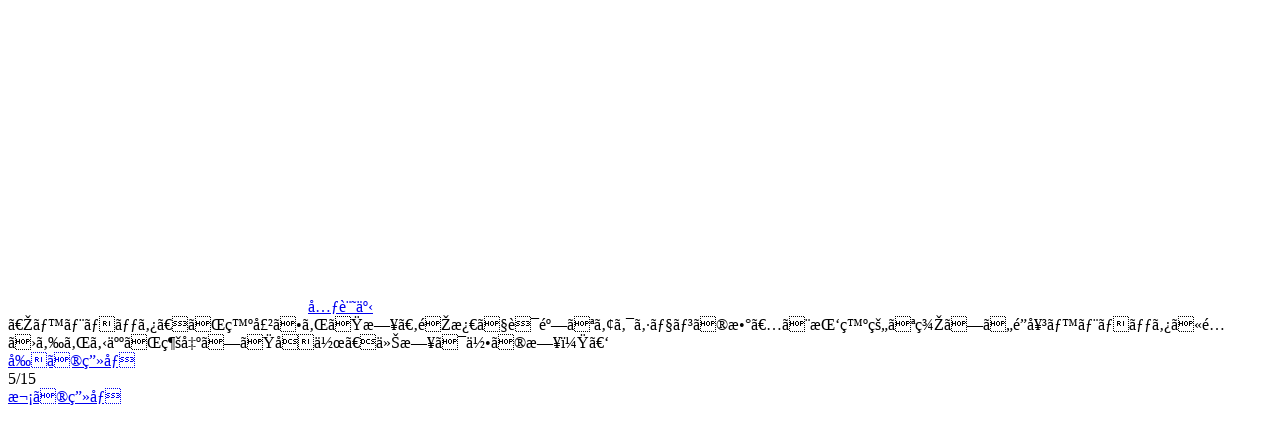

--- FILE ---
content_type: text/html
request_url: https://www.famitsu.com/images/000/280/638/5f9938ce587ba.html
body_size: 2201
content:
<!DOCTYPE html>
<html lang="ja">
<head>
<!--#include virtual="/ssi/1812/common/common_head_tag_utf-8.html" -->

    <meta name="description"        content="過去のこの日、ゲーム業界に何があったのかを振り返る。2009年（平成21年）10月29日は、プレイステーション3、Xbox 360用ソフト『ベヨネッタ』が発売された日。">
    <meta property="og:site_name"   content="ファミ通.com">
    <meta property="og:type"        content="website">
    <meta property="og:url"         content="https://www.famitsu.com/news/202210/29280638.html">
    <meta property="og:title"       content="画像ページ (5/15) 『ベヨネッタ』が発売された日。過激で華麗なアクションの数々と挑発的な美しい魔女ベヨネッタに魅せられる人が続出した名作【今日は何の日？】 | ゲーム・エンタメ最新情報のファミ通.com">
    <meta property="og:description" content="過去のこの日、ゲーム業界に何があったのかを振り返る。2009年（平成21年）10月29日は、プレイステーション3、Xbox 360用ソフト『ベヨネッタ』が発売された日。">
    <meta property="og:image"       content="https://www.famitsu.com/images/000/280/638/l_5f9938ce501a4.jpg">

    <title>画像ページ (5/15) 『ベヨネッタ』が発売された日。過激で華麗なアクションの数々と挑発的な美しい魔女ベヨネッタに魅せられる人が続出した名作【今日は何の日？】 | ゲーム・エンタメ最新情報のファミ通.com</title>
    <link rel="canonical" href="https://www.famitsu.com/news/202210/29280638.html">
    <link rel="alternate" media="only screen and (max-width: 600px)" href="https://s.famitsu.com/">

<!--#include virtual="/ssi/1812/common/common_css_utf-8.html" -->
<!--#include virtual="/ssi/1812/common/common_script_for_top_lazyload_utf-8.html" -->

<!--#include virtual="/ssi/1812/other/banner_article_image_perma_pc_head_utf-8.html" -->
<!--#include virtual="/ssi/common/head_tag_most_behind_utf-8.html" -->
</head>

<body class="dark-theme">
    <!--#include virtual="/ssi/common/body_tag_most_first_utf-8.html" -->

    <div class="l-main">
        <div class="l-images-02">
            <div class="gallery container">

                <div id="imageListJson" style="display: none;">{"image_base_url":"https:\/\/www.famitsu.com\/images\/000\/280\/638\/","image_keys":["6359bf973bcec","6359bf9edee7c","5f9938ce75ec4","5f9938ce64e9c","5f9938ce587ba","5f9938ce501a4","5f9938ce5cc75","5f9938ce4b076","5f9938ce6d30a","5f9938ce7a442","5f9938ce60cc7","5f9938ce718a5","5f9938ce45c13","5f9938ce545ac","5f9938ce68fb0"]}</div>

                <div class="gallery__logo">
                    <a href="/">
                        <svg class="icon-famitsu-com icon-famitsu-com--white">
                            <use xlink:href="#icon-famitsu-com" />
                        </svg>
                    </a>
                </div>

                <div class="gallery__header">
                    <div class="gallery__article-link">
                        <a class="btn btn-outline-light js-gallery-close" href="https://www.famitsu.com/news/202210/29280638.html" role="button"><svg class="fa-angle-left fa-angle-left--white">
                            <use xlink:href="#fa-angle-left"></use>
                        </svg>元記事</a>
                    </div>
                    <div class="gallery__title js-gallery__title">『ベヨネッタ』が発売された日。過激で華麗なアクションの数々と挑発的な美しい魔女ベヨネッタに魅せられる人が続出した名作【今日は何の日？】</div>
                </div>

                <div class="row">
                    <div class="col-12 col-xl-9 gallery__main">


    <!-- ページャ -->
    <div class="pager">
        <a href="5f9938ce64e9c.html" class="pager__prev js-pager__prev">前の画像</a>
        <div class="pager__current">5/15</div>
        <a href="5f9938ce501a4.html" class="pager__next js-pager__next">次の画像</a>
    </div>

    <!-- メイン画像 -->
    <div>
        <a class="gallery__body-02" href="5f9938ce501a4.html">
            <picture class="gallery__img">
                <source class="gallery__img-src" sizes="100vw"
                    data-srcset="https://www.famitsu.com/images/000/280/638/l_5f9938ce587ba.webp 320w, https://www.famitsu.com/images/000/280/638/y_5f9938ce587ba.webp 1280w" width="1280" height="720" type="image/webp" />
                <source class="gallery__img-src" sizes="100vw"
                    data-srcset="https://www.famitsu.com/images/000/280/638/l_5f9938ce587ba.jpg  320w, https://www.famitsu.com/images/000/280/638/y_5f9938ce587ba.jpg  1280w" width="1280" height="720" />

                <img class="lazy gallery__img-src" sizes="(min-width:1280px) 883px, 100vw"
                    data-srcset="https://www.famitsu.com/images/000/280/638/l_5f9938ce587ba.jpg  320w, https://www.famitsu.com/images/000/280/638/y_5f9938ce587ba.jpg  1280w" width="1280" height="720" src="/img/1812/image.png" />
            </picture>

        </a>
    </div>


    <!-- サムネイル画像一覧 -->
    <div class="gallery__footer-02 row">
                <div class="gallery__thumb js-gallery__thumb  col-4 col-sm-3 col-md-2">
            <a href="6359bf973bcec.html">
                <picture class="media-img media-img--square">
                    <source class="media-img__src" sizes="(min-width:1280px) 142px, (min-width:768px) 17vw, (min-width:600px) 25vw, 30vw" data-srcset="https://www.famitsu.com/images/000/280/638/l_6359bf973bcec.webp 640w" srcset="https://www.famitsu.com/images/000/280/638/l_6359bf973bcec.webp 640w" type="image/webp">
                    <source class="media-img__src" sizes="(min-width:1280px) 142px, (min-width:768px) 17vw, (min-width:600px) 25vw, 30vw" data-srcset="https://www.famitsu.com/images/000/280/638/l_6359bf973bcec.jpg 640w" srcset="https://www.famitsu.com/images/000/280/638/l_6359bf973bcec.jpg 640w">
                    <img loading="lazy" class="lazy media-img__src" sizes="(min-width:1280px) 142px, (min-width:768px) 17vw, (min-width:600px) 25vw, 30vw" data-srcset="https://www.famitsu.com/images/000/280/638/l_6359bf973bcec.jpg 640w" srcset="https://www.famitsu.com/images/000/280/638/l_6359bf973bcec.jpg 640w" src="/img/1812/image.png">
                </picture>
            </a>
        </div>

                <div class="gallery__thumb js-gallery__thumb  col-4 col-sm-3 col-md-2">
            <a href="6359bf9edee7c.html">
                <picture class="media-img media-img--square">
                    <source class="media-img__src" sizes="(min-width:1280px) 142px, (min-width:768px) 17vw, (min-width:600px) 25vw, 30vw" data-srcset="https://www.famitsu.com/images/000/280/638/l_6359bf9edee7c.webp 640w" srcset="https://www.famitsu.com/images/000/280/638/l_6359bf9edee7c.webp 640w" type="image/webp">
                    <source class="media-img__src" sizes="(min-width:1280px) 142px, (min-width:768px) 17vw, (min-width:600px) 25vw, 30vw" data-srcset="https://www.famitsu.com/images/000/280/638/l_6359bf9edee7c.jpg 640w" srcset="https://www.famitsu.com/images/000/280/638/l_6359bf9edee7c.jpg 640w">
                    <img loading="lazy" class="lazy media-img__src" sizes="(min-width:1280px) 142px, (min-width:768px) 17vw, (min-width:600px) 25vw, 30vw" data-srcset="https://www.famitsu.com/images/000/280/638/l_6359bf9edee7c.jpg 640w" srcset="https://www.famitsu.com/images/000/280/638/l_6359bf9edee7c.jpg 640w" src="/img/1812/image.png">
                </picture>
            </a>
        </div>

                <div class="gallery__thumb js-gallery__thumb  col-4 col-sm-3 col-md-2">
            <a href="5f9938ce75ec4.html">
                <picture class="media-img media-img--square">
                    <source class="media-img__src" sizes="(min-width:1280px) 142px, (min-width:768px) 17vw, (min-width:600px) 25vw, 30vw" data-srcset="https://www.famitsu.com/images/000/280/638/l_5f9938ce75ec4.webp 640w" srcset="https://www.famitsu.com/images/000/280/638/l_5f9938ce75ec4.webp 640w" type="image/webp">
                    <source class="media-img__src" sizes="(min-width:1280px) 142px, (min-width:768px) 17vw, (min-width:600px) 25vw, 30vw" data-srcset="https://www.famitsu.com/images/000/280/638/l_5f9938ce75ec4.jpg 640w" srcset="https://www.famitsu.com/images/000/280/638/l_5f9938ce75ec4.jpg 640w">
                    <img loading="lazy" class="lazy media-img__src" sizes="(min-width:1280px) 142px, (min-width:768px) 17vw, (min-width:600px) 25vw, 30vw" data-srcset="https://www.famitsu.com/images/000/280/638/l_5f9938ce75ec4.jpg 640w" srcset="https://www.famitsu.com/images/000/280/638/l_5f9938ce75ec4.jpg 640w" src="/img/1812/image.png">
                </picture>
            </a>
        </div>

                <div class="gallery__thumb js-gallery__thumb  col-4 col-sm-3 col-md-2">
            <a href="5f9938ce64e9c.html">
                <picture class="media-img media-img--square">
                    <source class="media-img__src" sizes="(min-width:1280px) 142px, (min-width:768px) 17vw, (min-width:600px) 25vw, 30vw" data-srcset="https://www.famitsu.com/images/000/280/638/l_5f9938ce64e9c.webp 640w" srcset="https://www.famitsu.com/images/000/280/638/l_5f9938ce64e9c.webp 640w" type="image/webp">
                    <source class="media-img__src" sizes="(min-width:1280px) 142px, (min-width:768px) 17vw, (min-width:600px) 25vw, 30vw" data-srcset="https://www.famitsu.com/images/000/280/638/l_5f9938ce64e9c.jpg 640w" srcset="https://www.famitsu.com/images/000/280/638/l_5f9938ce64e9c.jpg 640w">
                    <img loading="lazy" class="lazy media-img__src" sizes="(min-width:1280px) 142px, (min-width:768px) 17vw, (min-width:600px) 25vw, 30vw" data-srcset="https://www.famitsu.com/images/000/280/638/l_5f9938ce64e9c.jpg 640w" srcset="https://www.famitsu.com/images/000/280/638/l_5f9938ce64e9c.jpg 640w" src="/img/1812/image.png">
                </picture>
            </a>
        </div>

                <div class="gallery__thumb js-gallery__thumb js-gallery__thumb--active col-4 col-sm-3 col-md-2">
            <a href="5f9938ce587ba.html">
                <picture class="media-img media-img--square">
                    <source class="media-img__src" sizes="(min-width:1280px) 142px, (min-width:768px) 17vw, (min-width:600px) 25vw, 30vw" data-srcset="https://www.famitsu.com/images/000/280/638/l_5f9938ce587ba.webp 640w" srcset="https://www.famitsu.com/images/000/280/638/l_5f9938ce587ba.webp 640w" type="image/webp">
                    <source class="media-img__src" sizes="(min-width:1280px) 142px, (min-width:768px) 17vw, (min-width:600px) 25vw, 30vw" data-srcset="https://www.famitsu.com/images/000/280/638/l_5f9938ce587ba.jpg 640w" srcset="https://www.famitsu.com/images/000/280/638/l_5f9938ce587ba.jpg 640w">
                    <img loading="lazy" class="lazy media-img__src" sizes="(min-width:1280px) 142px, (min-width:768px) 17vw, (min-width:600px) 25vw, 30vw" data-srcset="https://www.famitsu.com/images/000/280/638/l_5f9938ce587ba.jpg 640w" srcset="https://www.famitsu.com/images/000/280/638/l_5f9938ce587ba.jpg 640w" src="/img/1812/image.png">
                </picture>
            </a>
        </div>

                <div class="gallery__thumb js-gallery__thumb  col-4 col-sm-3 col-md-2">
            <a href="5f9938ce501a4.html">
                <picture class="media-img media-img--square">
                    <source class="media-img__src" sizes="(min-width:1280px) 142px, (min-width:768px) 17vw, (min-width:600px) 25vw, 30vw" data-srcset="https://www.famitsu.com/images/000/280/638/l_5f9938ce501a4.webp 640w" srcset="https://www.famitsu.com/images/000/280/638/l_5f9938ce501a4.webp 640w" type="image/webp">
                    <source class="media-img__src" sizes="(min-width:1280px) 142px, (min-width:768px) 17vw, (min-width:600px) 25vw, 30vw" data-srcset="https://www.famitsu.com/images/000/280/638/l_5f9938ce501a4.jpg 640w" srcset="https://www.famitsu.com/images/000/280/638/l_5f9938ce501a4.jpg 640w">
                    <img loading="lazy" class="lazy media-img__src" sizes="(min-width:1280px) 142px, (min-width:768px) 17vw, (min-width:600px) 25vw, 30vw" data-srcset="https://www.famitsu.com/images/000/280/638/l_5f9938ce501a4.jpg 640w" srcset="https://www.famitsu.com/images/000/280/638/l_5f9938ce501a4.jpg 640w" src="/img/1812/image.png">
                </picture>
            </a>
        </div>

                <div class="gallery__thumb js-gallery__thumb  col-4 col-sm-3 col-md-2">
            <a href="5f9938ce5cc75.html">
                <picture class="media-img media-img--square">
                    <source class="media-img__src" sizes="(min-width:1280px) 142px, (min-width:768px) 17vw, (min-width:600px) 25vw, 30vw" data-srcset="https://www.famitsu.com/images/000/280/638/l_5f9938ce5cc75.webp 640w" srcset="https://www.famitsu.com/images/000/280/638/l_5f9938ce5cc75.webp 640w" type="image/webp">
                    <source class="media-img__src" sizes="(min-width:1280px) 142px, (min-width:768px) 17vw, (min-width:600px) 25vw, 30vw" data-srcset="https://www.famitsu.com/images/000/280/638/l_5f9938ce5cc75.jpg 640w" srcset="https://www.famitsu.com/images/000/280/638/l_5f9938ce5cc75.jpg 640w">
                    <img loading="lazy" class="lazy media-img__src" sizes="(min-width:1280px) 142px, (min-width:768px) 17vw, (min-width:600px) 25vw, 30vw" data-srcset="https://www.famitsu.com/images/000/280/638/l_5f9938ce5cc75.jpg 640w" srcset="https://www.famitsu.com/images/000/280/638/l_5f9938ce5cc75.jpg 640w" src="/img/1812/image.png">
                </picture>
            </a>
        </div>

                <div class="gallery__thumb js-gallery__thumb  col-4 col-sm-3 col-md-2">
            <a href="5f9938ce4b076.html">
                <picture class="media-img media-img--square">
                    <source class="media-img__src" sizes="(min-width:1280px) 142px, (min-width:768px) 17vw, (min-width:600px) 25vw, 30vw" data-srcset="https://www.famitsu.com/images/000/280/638/l_5f9938ce4b076.webp 640w" srcset="https://www.famitsu.com/images/000/280/638/l_5f9938ce4b076.webp 640w" type="image/webp">
                    <source class="media-img__src" sizes="(min-width:1280px) 142px, (min-width:768px) 17vw, (min-width:600px) 25vw, 30vw" data-srcset="https://www.famitsu.com/images/000/280/638/l_5f9938ce4b076.jpg 640w" srcset="https://www.famitsu.com/images/000/280/638/l_5f9938ce4b076.jpg 640w">
                    <img loading="lazy" class="lazy media-img__src" sizes="(min-width:1280px) 142px, (min-width:768px) 17vw, (min-width:600px) 25vw, 30vw" data-srcset="https://www.famitsu.com/images/000/280/638/l_5f9938ce4b076.jpg 640w" srcset="https://www.famitsu.com/images/000/280/638/l_5f9938ce4b076.jpg 640w" src="/img/1812/image.png">
                </picture>
            </a>
        </div>

                <div class="gallery__thumb js-gallery__thumb  col-4 col-sm-3 col-md-2">
            <a href="5f9938ce6d30a.html">
                <picture class="media-img media-img--square">
                    <source class="media-img__src" sizes="(min-width:1280px) 142px, (min-width:768px) 17vw, (min-width:600px) 25vw, 30vw" data-srcset="https://www.famitsu.com/images/000/280/638/l_5f9938ce6d30a.webp 640w" srcset="https://www.famitsu.com/images/000/280/638/l_5f9938ce6d30a.webp 640w" type="image/webp">
                    <source class="media-img__src" sizes="(min-width:1280px) 142px, (min-width:768px) 17vw, (min-width:600px) 25vw, 30vw" data-srcset="https://www.famitsu.com/images/000/280/638/l_5f9938ce6d30a.jpg 640w" srcset="https://www.famitsu.com/images/000/280/638/l_5f9938ce6d30a.jpg 640w">
                    <img loading="lazy" class="lazy media-img__src" sizes="(min-width:1280px) 142px, (min-width:768px) 17vw, (min-width:600px) 25vw, 30vw" data-srcset="https://www.famitsu.com/images/000/280/638/l_5f9938ce6d30a.jpg 640w" srcset="https://www.famitsu.com/images/000/280/638/l_5f9938ce6d30a.jpg 640w" src="/img/1812/image.png">
                </picture>
            </a>
        </div>

                <div class="gallery__thumb js-gallery__thumb  col-4 col-sm-3 col-md-2">
            <a href="5f9938ce7a442.html">
                <picture class="media-img media-img--square">
                    <source class="media-img__src" sizes="(min-width:1280px) 142px, (min-width:768px) 17vw, (min-width:600px) 25vw, 30vw" data-srcset="https://www.famitsu.com/images/000/280/638/l_5f9938ce7a442.webp 640w" srcset="https://www.famitsu.com/images/000/280/638/l_5f9938ce7a442.webp 640w" type="image/webp">
                    <source class="media-img__src" sizes="(min-width:1280px) 142px, (min-width:768px) 17vw, (min-width:600px) 25vw, 30vw" data-srcset="https://www.famitsu.com/images/000/280/638/l_5f9938ce7a442.jpg 640w" srcset="https://www.famitsu.com/images/000/280/638/l_5f9938ce7a442.jpg 640w">
                    <img loading="lazy" class="lazy media-img__src" sizes="(min-width:1280px) 142px, (min-width:768px) 17vw, (min-width:600px) 25vw, 30vw" data-srcset="https://www.famitsu.com/images/000/280/638/l_5f9938ce7a442.jpg 640w" srcset="https://www.famitsu.com/images/000/280/638/l_5f9938ce7a442.jpg 640w" src="/img/1812/image.png">
                </picture>
            </a>
        </div>

                <div class="gallery__thumb js-gallery__thumb  col-4 col-sm-3 col-md-2">
            <a href="5f9938ce60cc7.html">
                <picture class="media-img media-img--square">
                    <source class="media-img__src" sizes="(min-width:1280px) 142px, (min-width:768px) 17vw, (min-width:600px) 25vw, 30vw" data-srcset="https://www.famitsu.com/images/000/280/638/l_5f9938ce60cc7.webp 640w" srcset="https://www.famitsu.com/images/000/280/638/l_5f9938ce60cc7.webp 640w" type="image/webp">
                    <source class="media-img__src" sizes="(min-width:1280px) 142px, (min-width:768px) 17vw, (min-width:600px) 25vw, 30vw" data-srcset="https://www.famitsu.com/images/000/280/638/l_5f9938ce60cc7.jpg 640w" srcset="https://www.famitsu.com/images/000/280/638/l_5f9938ce60cc7.jpg 640w">
                    <img loading="lazy" class="lazy media-img__src" sizes="(min-width:1280px) 142px, (min-width:768px) 17vw, (min-width:600px) 25vw, 30vw" data-srcset="https://www.famitsu.com/images/000/280/638/l_5f9938ce60cc7.jpg 640w" srcset="https://www.famitsu.com/images/000/280/638/l_5f9938ce60cc7.jpg 640w" src="/img/1812/image.png">
                </picture>
            </a>
        </div>

                <div class="gallery__thumb js-gallery__thumb  col-4 col-sm-3 col-md-2">
            <a href="5f9938ce718a5.html">
                <picture class="media-img media-img--square">
                    <source class="media-img__src" sizes="(min-width:1280px) 142px, (min-width:768px) 17vw, (min-width:600px) 25vw, 30vw" data-srcset="https://www.famitsu.com/images/000/280/638/l_5f9938ce718a5.webp 640w" srcset="https://www.famitsu.com/images/000/280/638/l_5f9938ce718a5.webp 640w" type="image/webp">
                    <source class="media-img__src" sizes="(min-width:1280px) 142px, (min-width:768px) 17vw, (min-width:600px) 25vw, 30vw" data-srcset="https://www.famitsu.com/images/000/280/638/l_5f9938ce718a5.jpg 640w" srcset="https://www.famitsu.com/images/000/280/638/l_5f9938ce718a5.jpg 640w">
                    <img loading="lazy" class="lazy media-img__src" sizes="(min-width:1280px) 142px, (min-width:768px) 17vw, (min-width:600px) 25vw, 30vw" data-srcset="https://www.famitsu.com/images/000/280/638/l_5f9938ce718a5.jpg 640w" srcset="https://www.famitsu.com/images/000/280/638/l_5f9938ce718a5.jpg 640w" src="/img/1812/image.png">
                </picture>
            </a>
        </div>

                <div class="gallery__thumb js-gallery__thumb  col-4 col-sm-3 col-md-2">
            <a href="5f9938ce45c13.html">
                <picture class="media-img media-img--square">
                    <source class="media-img__src" sizes="(min-width:1280px) 142px, (min-width:768px) 17vw, (min-width:600px) 25vw, 30vw" data-srcset="https://www.famitsu.com/images/000/280/638/l_5f9938ce45c13.webp 640w" srcset="https://www.famitsu.com/images/000/280/638/l_5f9938ce45c13.webp 640w" type="image/webp">
                    <source class="media-img__src" sizes="(min-width:1280px) 142px, (min-width:768px) 17vw, (min-width:600px) 25vw, 30vw" data-srcset="https://www.famitsu.com/images/000/280/638/l_5f9938ce45c13.jpg 640w" srcset="https://www.famitsu.com/images/000/280/638/l_5f9938ce45c13.jpg 640w">
                    <img loading="lazy" class="lazy media-img__src" sizes="(min-width:1280px) 142px, (min-width:768px) 17vw, (min-width:600px) 25vw, 30vw" data-srcset="https://www.famitsu.com/images/000/280/638/l_5f9938ce45c13.jpg 640w" srcset="https://www.famitsu.com/images/000/280/638/l_5f9938ce45c13.jpg 640w" src="/img/1812/image.png">
                </picture>
            </a>
        </div>

                <div class="gallery__thumb js-gallery__thumb  col-4 col-sm-3 col-md-2">
            <a href="5f9938ce545ac.html">
                <picture class="media-img media-img--square">
                    <source class="media-img__src" sizes="(min-width:1280px) 142px, (min-width:768px) 17vw, (min-width:600px) 25vw, 30vw" data-srcset="https://www.famitsu.com/images/000/280/638/l_5f9938ce545ac.webp 640w" srcset="https://www.famitsu.com/images/000/280/638/l_5f9938ce545ac.webp 640w" type="image/webp">
                    <source class="media-img__src" sizes="(min-width:1280px) 142px, (min-width:768px) 17vw, (min-width:600px) 25vw, 30vw" data-srcset="https://www.famitsu.com/images/000/280/638/l_5f9938ce545ac.jpg 640w" srcset="https://www.famitsu.com/images/000/280/638/l_5f9938ce545ac.jpg 640w">
                    <img loading="lazy" class="lazy media-img__src" sizes="(min-width:1280px) 142px, (min-width:768px) 17vw, (min-width:600px) 25vw, 30vw" data-srcset="https://www.famitsu.com/images/000/280/638/l_5f9938ce545ac.jpg 640w" srcset="https://www.famitsu.com/images/000/280/638/l_5f9938ce545ac.jpg 640w" src="/img/1812/image.png">
                </picture>
            </a>
        </div>

                <div class="gallery__thumb js-gallery__thumb  col-4 col-sm-3 col-md-2">
            <a href="5f9938ce68fb0.html">
                <picture class="media-img media-img--square">
                    <source class="media-img__src" sizes="(min-width:1280px) 142px, (min-width:768px) 17vw, (min-width:600px) 25vw, 30vw" data-srcset="https://www.famitsu.com/images/000/280/638/l_5f9938ce68fb0.webp 640w" srcset="https://www.famitsu.com/images/000/280/638/l_5f9938ce68fb0.webp 640w" type="image/webp">
                    <source class="media-img__src" sizes="(min-width:1280px) 142px, (min-width:768px) 17vw, (min-width:600px) 25vw, 30vw" data-srcset="https://www.famitsu.com/images/000/280/638/l_5f9938ce68fb0.jpg 640w" srcset="https://www.famitsu.com/images/000/280/638/l_5f9938ce68fb0.jpg 640w">
                    <img loading="lazy" class="lazy media-img__src" sizes="(min-width:1280px) 142px, (min-width:768px) 17vw, (min-width:600px) 25vw, 30vw" data-srcset="https://www.famitsu.com/images/000/280/638/l_5f9938ce68fb0.jpg 640w" srcset="https://www.famitsu.com/images/000/280/638/l_5f9938ce68fb0.jpg 640w" src="/img/1812/image.png">
                </picture>
            </a>
        </div>

            </div>
    <!-- サムネイル画像一覧 ここまで -->

                        <!-- 特集・連載 -->
                        <!--#include virtual="/ssi/1812/native/special_serialization_articles_pc_article_utf-8.html" -->
                    </div><!-- /gallery__main -->

                    <div class="col-12 col-xl-3 gallery__aside">
                        <!--#include virtual="/ssi/1812/other/banner_article_image_perma_pc_body_right_top_utf-8.html" -->
                        <!--#include virtual="/ssi/1812/article_ranking/article/article_ranking_v2_utf-8.html" -->
                        <!--#include virtual="/ssi/1812/other/banner_article_image_perma_pc_body_right_bottom_utf-8.html" -->
                    </div>

                </div><!-- /row -->

            </div><!-- /gallery -->
        </div><!-- /l-images-02 -->
    </div><!-- /l-main -->

    <!--#include virtual="/ssi/1812/footer/footer_utf-8.html" -->

    <script>
        $.ajax({
            type: 'get',
            url: '/img/1812/symbol-defs.svg'
        }).done(function(data) {
            var svg = $(data).find('svg');
            $('body').prepend(svg);
        });
    </script>

    <script>
        objectFitImages();
    </script>

</body>

</html>
